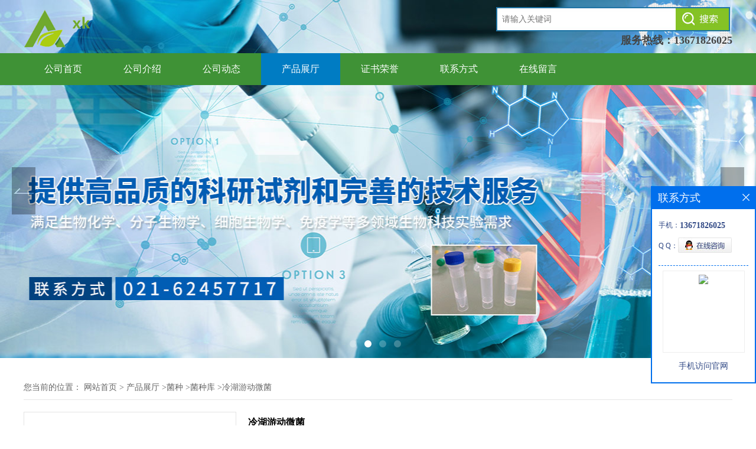

--- FILE ---
content_type: text/html; charset=utf-8
request_url: http://www.shxuankebio.com/products/show25694126.html
body_size: 8694
content:
<!DOCTYPE html PUBLIC "-//W3C//DTD XHTML 1.0 Transitional//EN" "http://www.w3.org/TR/xhtml1/DTD/xhtml1-transitional.dtd">
<html xmlns="http://www.w3.org/1999/xhtml">
<head>
<meta http-equiv="Content-Type" content="text/html; charset=utf-8" />
<title>冷湖游动微菌-上海晅科生物科技有限公司</title>
<meta http-equiv="keywords" content="冷湖游动微菌">
<meta http-equiv="description" content="感谢您使用上海晅科生物科技有限公司提供的微生物菌种。本中心目前有标准菌种（斜面、甘油菌、穿刺菌和冻干粉四种形式）、基因工程菌种（斜面、甘油菌和穿刺菌三种形式）、食用益生菌和工业发酵菌种，基本涵盖了环境、工业、农业、分析、食品、药用真菌等各...">


<script>
    if(true){
        var curl = window.location.href;
        var defurl = "http://www.shxuankebio.com";
        if(curl.indexOf(defurl)<0){
            if (defurl.indexOf("http://")==0){
                curl = curl.replace(defurl.replace("http:","https:"),defurl);
            }else{
                curl = curl.replace(defurl.replace("https:","http:"),defurl);
            }
            window.location.href = curl;
        }
    }
</script>
<link rel="stylesheet" type="text/css" href="/web/mb/cn/gd_mb74/css/base.css">
<link rel="stylesheet" type="text/css" href="/web/mb/cn/gd_mb74/css/top.css">
<link rel="stylesheet" type="text/css" href="/web/mb/cn/gd_mb74/css/bottom.css">
<link rel="stylesheet" type="text/css" href="/web/mb/cn/gd_mb74/css/layout.css">
<script type="text/javascript" src="/web/mb/cn/gd_mb74/js/jquery-1.11.1.min.js"></script>
<script type="text/javascript" src="/web/mb/cn/gd_mb74/js/common.js"></script>
<script type="text/javascript" src="/web/mb/cn/gd_mb74/js/Tony_Tab.js"></script><!--焦点图-->
 
</head>

<body>
<div class="tp_tp_m">
 <div class="banner-box slideBox">
<div class="bd">
 <ul>
        <li><div class="m-width" style="background:url(https://imgcn3.guidechem.com/img/msite/2019/10/18/shxkswkj$b0a38b1535562_3abe.jpg) center bottom no-repeat;height:606px;" >
                <!--<img src="https://imgcn3.guidechem.com/img/msite/2019/10/18/shxkswkj$b0a38b1535562_3abe.jpg" alt=""/>-->
           </div>
		</li>
        <li><div class="m-width" style="background:url(https://imgcn3.guidechem.com/img/msite/2019/10/18/shxkswkj$b0a38b164fa7d_9877.jpg) center bottom no-repeat;height:606px;" >
                <!--<img src="https://imgcn3.guidechem.com/img/msite/2019/10/18/shxkswkj$b0a38b164fa7d_9877.jpg" alt=""/>-->
           </div>
		</li>
        <li><div class="m-width" style="background:url(https://imgcn3.guidechem.com/img/msite/2019/10/18/shxkswkj$b0bccdabc0551_8641.jpg) center bottom no-repeat;height:606px;" >
                <!--<img src="https://imgcn3.guidechem.com/img/msite/2019/10/18/shxkswkj$b0bccdabc0551_8641.jpg" alt=""/>-->
           </div>
		</li>
        <li><div class="m-width" style="background:url(https://imgcn3.guidechem.com/img/msite/2019/10/18/shxkswkj$b0bccdacb9586_80ea.jpg) center bottom no-repeat;height:606px;" >
                <!--<img src="https://imgcn3.guidechem.com/img/msite/2019/10/18/shxkswkj$b0bccdacb9586_80ea.jpg" alt=""/>-->
           </div>
		</li>
   </ul>
 </div>
<div class="banner-btn">
  <a class="prev" href="javascript:void(0);">&lt;</a>
  <a class="next" href="javascript:void(0);">&gt;</a>
   <div class="hd"><ul>
		 <li>&nbsp;</li>
		 <li>&nbsp;</li>
		 <li>&nbsp;</li>
		 <li>&nbsp;</li>
   </ul>
  </div>
 </div><!--banner-btn-->
</div><!--banner-box-->

<div class="header">
 <div class="clearfix top">
  <a href="/" class="logo_l">
		<img src="https://imgcn3.guidechem.com/img/msite/2019/10/16/shxkswkj$a6a8187482bfa_7ccc.png" alt="上海晅科生物科技有限公司" title="HSMC人骨骼肌细胞,SNU398人肝癌细胞,huh28人胆管癌细胞「厂家价格」-上海晅科生物科技有限公司"/>
    </a>
  <div class="ad_sech"> 
    <ul>
	 <form name="form_productSearch" id="form_productSearch1" method="get" onsubmit="return searchProduct('product_sokey1');">
   	  <input type="text" placeholder="请输入关键词"  name="keys" id="product_sokey1" value="" class="tp_t_mx_t1"/>
	  <input type="button" value=""  onclick="searchProduct('product_sokey1')" class="tp_t_mx_t2"/>
     </form>
<script src="/web/mb/publicJs/common.js"></script>
<script type="text/javascript">
    function searchProduct(keyid) {
        var inputid="product_sokey";
        if(keyid)inputid=keyid;
        var keys = $("#"+inputid).val();       // 搜索的关键词
        if(keys==""){
            tusi("请输入您要搜索的关键词");
            return false;
        }
        if (104281 > 0){
            location.href = "/products/list-catid-104281_-keys-"+URLEncode(keys)+"_--p1.html";
        }else {
            location.href = "/products/list-keys-"+URLEncode(keys)+"_--p1.html";
        }
        return false;
    }
</script>
    </ul>
	 <em>服务热线：<a href="Tel:13671826025">13671826025</a></em>
  </div><!--ad_sech-->
 </div><!--top-->
 <div class="nav">
   <ul>
	<li  class=""><a  href="/"  title="公司首页" class="lrt">公司首页</a></li>
	<li  class=""><a  href="/about.html"  title="公司介绍" class="lrt">公司介绍</a></li>
	<li  class=""><a  href="/news/list--p1.html"  title="公司动态" class="lrt">公司动态</a></li>
	<li  class="omm"><a  href="/products/list--p1.html"  title="产品展厅" class="lrt">产品展厅</a></li>
	<li  class=""><a  href="/honors/list--p1.html"  title="证书荣誉" class="lrt">证书荣誉</a></li>
	<li  class=""><a  href="/contact.html"  title="联系方式" class="lrt">联系方式</a></li>
	<li  class=""><a  href="/feedback.html"  title="在线留言" class="lrt">在线留言</a></li>
   </ul>
  </div><!--nav-->
 </div><!--header-->
</div><!--tp_tp_m-->

<div class="clearfix index_main_c">
   <div class="m_in_ler1">
<style type="text/css">
.title_l{line-height:40px;margin:0px auto;font-size:14px;height:40px;overflow:hidden;}
.title_l a{color: #666;}
</style>


<div class="title_l">
  <div class="title_l_ul">您当前的位置：
                <a href="/" title="网站首页">网站首页</a> &gt;
                <a href="/products/list--p1.html">产品展厅</a>
                &gt;<a href="/products/list-catid-80581_--p1.html">菌种</a>
                &gt;<a href="/products/list-catid-104281_--p1.html">菌种库</a>
                &gt;<a>冷湖游动微菌</a>
 </div><!--title_l_ul-->
</div><!--title_l-->
   </div><!--m_in_ler1-->

<link rel="stylesheet" type="text/css" href="/web/mb/publicCss/product.css">
<script src="/web/mb/publicJs/jqzoom.base.js?v=20230706"></script>
<script src="/web/mb/publicJs/jquery.jqzoom.js"></script>
<div class="list_box">
    <!-- showpic -->
    <div class="prolist" style="margin-top:20px;">
        <div class="pr_deti_main">
            <div class="clearfix pr_detai_top">
                <div class="wth674">
                    <div class="product-show">
                        <div class="region-detail-gallery">
                           
                            <div id="preview" class="spec-preview">
							  
                                <table width="360" height="360" border="0" cellspacing="0" cellpadding="0">
                                    <tr>
                                        <td width="360" height="360" align="center" valign="middle">
                                            <div class="prism-player" id="player-con" style="margin: 0px auto; display:none;"></div>
                                            <span class="jqzoom">
                                         <img src="https://imgcn5.guidechem.com/simg/product/2021/11/29/300931150600659.jpg" jqimg="https://imgcn5.guidechem.com/img/product/2021/11/29/300931150600659.jpg" class="cv_mfrt" alt="">
                                </span>
                                        </td>
                                    </tr>
                                </table>
                            </div><!--spec-preview-->
                            <div class="spec-scroll">
                                <div class="prev">&nbsp;</div>
                                <div class="next">&nbsp;</div>
                                <div class="items">
                                    <ul>
                                        <li
                                                class="add"
                                        ><img src="https://imgcn5.guidechem.com/simg/product/2021/11/29/300931150600659.jpg" mid="https://imgcn5.guidechem.com/simg/product/2021/11/29/300931150600659.jpg" big="https://imgcn5.guidechem.com/img/product/2021/11/29/300931150600659.jpg" isvideo="0" onclick="preview(this,360);"></li>
                                        <li
                                        ><img src="https://imgcn5.guidechem.com/simg/product/2021/11/29/300931150601815.png" mid="https://imgcn5.guidechem.com/simg/product/2021/11/29/300931150601815.png" big="https://imgcn5.guidechem.com/img/product/2021/11/29/300931150601815.png" isvideo="0" onclick="preview(this,360);"></li>
                                        <li
                                        ><img src="https://imgcn5.guidechem.com/simg/product/2021/11/29/300931150601271.jpg" mid="https://imgcn5.guidechem.com/simg/product/2021/11/29/300931150601271.jpg" big="https://imgcn5.guidechem.com/img/product/2021/11/29/300931150601271.jpg" isvideo="0" onclick="preview(this,360);"></li>
                                        <li
                                        ><img src="https://imgcn3.guidechem.com/simg/product/2019/10/10/300931135804864.png" mid="https://imgcn3.guidechem.com/simg/product/2019/10/10/300931135804864.png" big="https://imgcn3.guidechem.com/img/product/2019/10/10/300931135804864.png" isvideo="0" onclick="preview(this,360);"></li>
                                        <li
                                        ><img src="https://imgcn3.guidechem.com/simg/product/2019/10/10/300931135900077.jpg" mid="https://imgcn3.guidechem.com/simg/product/2019/10/10/300931135900077.jpg" big="https://imgcn3.guidechem.com/img/product/2019/10/10/300931135900077.jpg" isvideo="0" onclick="preview(this,360);"></li>
                                    </ul>
                                </div><!--items-->
                            </div><!--spec-scroll-->
                            <!--缩图结束-->
                        </div>
                        <div class="det_plt">
                            <div class="product_title">冷湖游动微菌</div>
                            <div class="price-content">
                                <div class="detail-texta">
                                    <div class="price-outer-div">
                                        <ul>
                                            <li><span>品牌：<span>XKBio</span></span></li>
                                        </ul>
                                        <div class="clear"></div>
                                    </div>
                                    <div class="price-outer-div">
                                        <ul>
                                            <li><span>产地：<span>上海</span></span></li>
                                        </ul>
                                        <div class="clear"></div>
                                    </div>
                                    <div class="price-outer-div">
                                        <ul>
                                            <li><span>型号：<span>冻干粉</span></span></li>
                                        </ul>
                                        <div class="clear"></div>
                                    </div>
                                    <div class="price-outer-div">
                                        <ul>
                                            <li><span>货号：<span>XK-SH-12593</span></span></li>
                                        </ul>
                                        <div class="clear"></div>
                                    </div>

                                    <ul class="product-zd ">
                                        <li><strong>发布日期：</strong> 2022-03-17</li>
                                        <li><strong>更新日期：</strong> 2025-11-13</li>
                                    </ul>
                                </div>

                            </div>
                            <div class="detail-button">
                                <div class="prof_se_nd"><a href="/feedback.html?title=冷湖游动微菌" style="color:#fff;">发送咨询信息</a></div>
                            </div>
                        </div><!--det_plt-->
                        <div class="cl"></div>

                    </div>
                    <div class="cl"></div>
                </div>

            </div><!--pr_detai_top-->
            <div class="prof_all prof_width"><span>产品详请</span></div><!--prof_all-->
            <div class="prog_leg">

                <table width="100%" border="0" cellspacing="0" cellpadding="0" bgcolor="#f9f9f9">
                    <tbody>
                    <tr>
                        <td width="5%" height="45" align="left" nowrap="nowrap">产地 </td>
                        <td width="15%" height="45" align="left">
                            上海
                        </td>
                    </tr>
                    <tr>
                        <td width="5%" height="45" align="left" nowrap="nowrap">品牌 </td>
                        <td width="15%" height="45" align="left">
                            XKBio
                        </td>
                    </tr>
                    <tr>
                        <td width="5%" height="45" align="left" nowrap="nowrap">货号 </td>
                        <td width="15%" height="45" align="left">
                            XK-SH-12593
                        </td>
                    </tr>
                    <tr>
                        <td width="5%" height="45" align="left" nowrap="nowrap">用途 </td>
                        <td width="15%" height="45" align="left">
                            科研
                        </td>
                    </tr>
                    <tr>
                        <td width="5%" height="45" align="left" nowrap="nowrap">包装规格 </td>
                        <td width="15%" height="45" align="left">
                            冻干粉
                        </td>
                    </tr>
                    <tr>
                        <td width="5%" height="45" align="left" nowrap="nowrap">纯度 </td>
                        <td width="15%" height="45" align="left">
                            100%
                        </td>
                    </tr>
                    <tr>
                        <td width="5%" height="45" align="left" nowrap="nowrap">CAS编号 </td>
                        <td width="15%" height="45" align="left">
                            
                        </td>
                    </tr>
                    <tr>
                        <td width="5%" height="45" align="left" nowrap="nowrap">是否进口 </td>
                        <td width="15%" height="45" align="left">
                            否
                        </td>
                    </tr>
                    </tbody>
                </table>

            </div><!--prog_leg--><!--prog_leg-->
            <div class="ntf_pcde">
                <p>
	感谢您使用上海晅科生物科技有限公司提供的微生物菌种。本中心目前有标准菌种（斜面、甘油菌、穿刺菌和冻干粉四种形式）、基因工程菌种（斜面、甘油菌和穿刺菌三种形式）、食用益生菌和工业发酵菌种，基本涵盖了环境、工业、农业、分析、食品、药用真菌等各类生产和科研微生物。微生物总种类达到2000 多种，并且该数量每天正在不断增加。我们对所提供的菌种做出如下说明：
</p>
<p>
	<img src="https://imgcn5.guidechem.com/img/product/2021/11/29/300931151001186.png" /> 
</p>
<p>
	<strong><strong><span style="font-family:??????;background-color:#FFFFFF;"><strong><strong><span style="background-color:#FFFFFF;">冷湖游动微菌</span></strong></strong></span></strong></strong> 
</p>
<p>
	<img src="https://imgcn5.guidechem.com/img/product/2021/11/29/300931151100234.png" /> 
</p>
<p>
	Planomicrobium lenghuensis
</p>
<p>
	<img src="https://imgcn5.guidechem.com/img/product/2021/11/29/300931151103027.png" /> 
</p>
<p>
	<span style="font-family:??????;background-color:#FFFFFF;"><span style="font-family:??????;background-color:#FFFFFF;">模式菌株(新种)</span></span> 
</p>
<p>
	<img src="https://imgcn5.guidechem.com/img/product/2021/11/29/300931151104407.png" /> 
</p>
<p>
	科研
</p>
<p>
	<img src="https://imgcn5.guidechem.com/img/product/2021/11/29/300931151105992.png" /> 
</p>
<p>
	<span style="font-family:??????;background-color:#FFFFFF;">降解原油</span>
</p>
<p>
	<img src="https://imgcn5.guidechem.com/img/product/2021/11/29/300931151201399.png" /> 
</p>
<p>
	<span style="font-family:??????;background-color:#FFFFFF;"><span style="font-family:??????;background-color:#FFFFFF;"><span style="font-family:??????;background-color:#FFFFFF;"><span style="font-family:??????;background-color:#FFFFFF;"><span style="font-family:??????;background-color:#FFFFFF;"><span style="font-family:??????;background-color:#FFFFFF;"><span style="font-family:??????;background-color:#FFFFFF;"><span style="font-family:??????;background-color:#FFFFFF;"><span style="font-family:??????;background-color:#FFFFFF;"><span style="font-family:??????;background-color:#FFFFFF;"><span style="font-family:??????;background-color:#FFFFFF;"><span style="font-family:??????;background-color:#FFFFFF;"><span style="font-family:??????;background-color:#FFFFFF;"><span style="font-family:??????;background-color:#FFFFFF;"><span style="font-family:??????;background-color:#FFFFFF;"><span style="font-family:??????;background-color:#FFFFFF;"><span style="font-family:??????;background-color:#FFFFFF;"><span style="font-family:??????;background-color:#FFFFFF;"><span style="font-family:??????;background-color:#FFFFFF;"><span style="font-family:??????;background-color:#FFFFFF;"><span style="font-family:??????;background-color:#FFFFFF;"><span style="font-family:??????;background-color:#FFFFFF;"><span style="font-family:??????;background-color:#FFFFFF;"><span style="font-family:??????;background-color:#FFFFFF;"><span style="font-family:??????;background-color:#FFFFFF;"><span style="font-family:??????;background-color:#FFFFFF;"><span style="font-family:??????;background-color:#FFFFFF;"><span style="font-family:??????;background-color:#FFFFFF;"><span style="font-family:??????;background-color:#FFFFFF;"><span style="font-family:??????;background-color:#FFFFFF;"><span style="font-family:??????;background-color:#FFFFFF;"><span style="font-family:??????;background-color:#FFFFFF;"><span style="font-family:??????;background-color:#FFFFFF;"><span style="font-family:??????;background-color:#FFFFFF;"><span style="font-family:??????;background-color:#FFFFFF;"><span style="font-family:??????;background-color:#FFFFFF;"><span style="font-family:??????;background-color:#FFFFFF;"><span style="font-family:??????;background-color:#FFFFFF;"><span style="font-family:??????;background-color:#FFFFFF;"><span style="font-family:??????;background-color:#FFFFFF;"><span style="font-family:??????;background-color:#FFFFFF;"><span style="font-family:??????;background-color:#FFFFFF;"><span style="font-family:??????;background-color:#FFFFFF;"><span style="font-family:??????;background-color:#FFFFFF;"><span style="font-family:??????;background-color:#FFFFFF;"><span style="font-family:??????;background-color:#FFFFFF;"><span style="font-family:??????;background-color:#FFFFFF;"><span style="font-family:??????;background-color:#FFFFFF;"><span style="font-family:??????;background-color:#FFFFFF;"><span style="font-family:??????;background-color:#FFFFFF;"><span style="font-family:??????;background-color:#FFFFFF;"><span style="font-family:??????;background-color:#FFFFFF;">LB培养基(LB Medium)</span></span></span></span></span></span></span></span></span></span></span></span></span></span></span></span></span></span></span></span></span></span></span></span></span></span></span></span></span></span></span></span></span></span></span></span></span></span></span></span></span></span></span></span></span></span></span></span></span></span></span></span> 
</p>
<p>
	<img src="https://imgcn5.guidechem.com/img/product/2021/11/29/300931151202720.png" /> 
</p>
<p>
	<span style="font-family:??????;background-color:#FFFFFF;"><span style="font-family:??????;background-color:#FFFFFF;"><span style="font-family:??????;background-color:#FFFFFF;"><span style="font-family:??????;background-color:#FFFFFF;"><span style="font-family:??????;background-color:#FFFFFF;"><span style="font-family:??????;background-color:#FFFFFF;"><span style="font-family:??????;background-color:#FFFFFF;"><span style="font-family:??????;background-color:#FFFFFF;"><span style="font-family:??????;background-color:#FFFFFF;"><span style="font-family:??????;background-color:#FFFFFF;"><span style="font-family:??????;background-color:#FFFFFF;"><span style="font-family:??????;background-color:#FFFFFF;"><span style="font-family:??????;background-color:#FFFFFF;"><span style="font-family:??????;background-color:#FFFFFF;"><span style="font-family:??????;background-color:#FFFFFF;"><span style="font-family:??????;background-color:#FFFFFF;"><span style="font-family:??????;background-color:#FFFFFF;"><span style="font-family:??????;background-color:#FFFFFF;"><span style="font-family:??????;background-color:#FFFFFF;"><span style="font-family:??????;background-color:#FFFFFF;"><span style="font-family:??????;background-color:#FFFFFF;"><span style="font-family:??????;background-color:#FFFFFF;"><span style="font-family:??????;background-color:#FFFFFF;"><span style="font-family:??????;background-color:#FFFFFF;"><span style="font-family:??????;background-color:#FFFFFF;"><span style="font-family:??????;background-color:#FFFFFF;"><span style="font-family:??????;background-color:#FFFFFF;"><span style="font-family:??????;background-color:#FFFFFF;"><span style="font-family:??????;background-color:#FFFFFF;"><span style="font-family:??????;background-color:#FFFFFF;"><span style="font-family:??????;background-color:#FFFFFF;"><span style="font-family:??????;background-color:#FFFFFF;"><span style="font-family:??????;background-color:#FFFFFF;"><span style="font-family:??????;background-color:#FFFFFF;"><span style="font-family:??????;background-color:#FFFFFF;"><span style="font-family:??????;background-color:#FFFFFF;"><span style="font-family:??????;background-color:#FFFFFF;"><span style="font-family:??????;background-color:#FFFFFF;"><span style="font-family:??????;background-color:#FFFFFF;"><span style="font-family:??????;background-color:#FFFFFF;"><span style="font-family:??????;background-color:#FFFFFF;"><span style="font-family:??????;background-color:#FFFFFF;"><span style="font-family:??????;background-color:#FFFFFF;"><span style="font-family:??????;background-color:#FFFFFF;"><span style="font-family:??????;background-color:#FFFFFF;"><span style="background-color:#FFFFFF;font-family:??????;"><span style="font-family:??????;background-color:#FFFFFF;"><span style="font-family:??????;background-color:#FFFFFF;"><span style="font-family:??????;background-color:#FFFFFF;"><span style="font-family:??????;background-color:#FFFFFF;"><span style="font-family:??????;background-color:#FFFFFF;"><span style="font-family:??????;background-color:#FFFFFF;"><span style="font-family:??????;background-color:#FFFFFF;"><span style="font-family:??????;background-color:#FFFFFF;"><span style="font-family:??????;background-color:#FFFFFF;"><span style="font-family:??????;background-color:#FFFFFF;"><span style="font-family:??????;background-color:#FFFFFF;">蛋白胨 10.0g，酵母粉 5.0g，NaCl 10.0g，琼脂 15.0g，蒸馏水 1.0L，pH7.0。推荐使用商品化成品培养基。</span></span></span></span></span></span></span></span></span></span></span></span></span></span></span></span></span></span></span></span></span></span></span></span></span></span></span></span></span></span></span></span></span></span></span></span></span></span></span></span></span></span></span></span></span></span></span></span></span></span></span></span></span></span></span></span></span> 
</p>
<p>
	<img src="https://imgcn5.guidechem.com/img/product/2021/11/29/300931151203953.png" /> 
</p>
<p>
	<span style="font-family:??????;background-color:#FFFFFF;">25℃</span> 
</p>
<p>
	<img src="https://imgcn5.guidechem.com/img/product/2021/11/29/300931151204983.png" /> 
</p>
<p>
	<span style="font-family:??????;background-color:#FFFFFF;"><span style="font-family:??????;background-color:#FFFFFF;"><span style="font-family:??????;background-color:#FFFFFF;"><span style="font-family:??????;background-color:#FFFFFF;"><span style="font-family:??????;background-color:#FFFFFF;">好氧</span></span></span></span></span> 
</p>
<p>
	<img src="https://imgcn5.guidechem.com/img/product/2021/11/29/300931152302345.png" /> 
</p>
<p>
	<span style="font-family:??????;background-color:#FFFFFF;"><span style="font-family:??????;background-color:#FFFFFF;"><span style="font-family:??????;background-color:#FFFFFF;"><span style="font-family:??????;background-color:#FFFFFF;">-80℃冰箱冻结法；真空冷冻干燥法</span></span></span></span> 
</p>
<p>
	<img src="https://imgcn5.guidechem.com/img/product/2021/11/29/300931151300780.png" /> 
</p>
<p>
	冻干物
</p>
<p>
	<br />
</p>
<p>
	注意事项
</p>
<p>
	冻干粉活化，将菌粉甩至底部，将尖头一侧用酒精消毒后敲开，取0.2-0.3ml 溶解液加入至菌种管中，轻轻弹至菌粉混合均匀，用无菌吸头全部吸出溶解液全部接种至2支斜面上培养。如需液体培养的话请具体咨询销售如果有不明白之处，应先与我公司联系，避免不必要的损失。
</p>
<p>
	<br />
</p>
<p>
	1 微生物菌种应保存于低温、清洁和干燥的地方，室温放置时间过长会导致菌种衰退；
</p>
<p>
	2 菌种操作在无菌条件下进行，接种完毕应该灭菌再做丢弃处理；
</p>
<p>
	3 斜面菌种和穿刺菌种保存时间通常为3-6 个月，应根据菌种状况及时结转；冻干粉4-10 度保存时间通常是2-25 年；甘油菌-80 度保存时间为2-5 年。
</p>
<p>
	<br />
</p>
<p>
	提示：请严格按照说明书操作,如未按说明书操作，本公司不承担售
</p>
<p>
	<br />
</p>
<p>
	<strong>相关产品</strong> ：
	<table border="0" cellpadding="0" cellspacing="0" width="1009" height="513" style="border-collapse:collapse;width:756.77pt;" class="ke-zeroborder">
		<tbody>
			<tr>
				<td height="19" width="356">
					玉蜀黍长蠕孢 AS3.3119
				</td>
				<td width="286">
				</td>
				<td width="223">
					植病菌
				</td>
				<td width="72">
				</td>
				<td width="72">
				</td>
			</tr>
			<tr>
				<td height="19">
					金龟子绿僵菌 AS-IV
				</td>
				<td>
				</td>
				<td>
					防治农业病虫害
				</td>
				<td>
				</td>
				<td>
				</td>
			</tr>
			<tr>
				<td height="19">
					红曲霉 AS3.554
				</td>
				<td>
				</td>
				<td>
				</td>
				<td>
				</td>
				<td>
				</td>
			</tr>
			<tr>
				<td height="19">
					红曲霉 AS3.782
				</td>
				<td>
				</td>
				<td>
				</td>
				<td>
				</td>
				<td>
				</td>
			</tr>
			<tr>
				<td height="19">
					红曲霉 IFFI 5028
				</td>
				<td>
				</td>
				<td>
					用于腐乳代替食品色素
				</td>
				<td>
				</td>
				<td>
				</td>
			</tr>
			<tr>
				<td height="19">
					红曲霉 SIIM M212
				</td>
				<td>
				</td>
				<td>
				</td>
				<td>
				</td>
				<td>
				</td>
			</tr>
			<tr>
				<td height="19">
					红曲霉 SIIM M230
				</td>
				<td>
				</td>
				<td>
				</td>
				<td>
				</td>
				<td>
				</td>
			</tr>
			<tr>
				<td height="19">
					紫红曲霉 AS3.991
				</td>
				<td>
				</td>
				<td>
				</td>
				<td>
				</td>
				<td>
				</td>
			</tr>
			<tr>
				<td height="19">
					红色红曲霉 AS3.549
				</td>
				<td>
				</td>
				<td>
				</td>
				<td>
				</td>
				<td>
				</td>
			</tr>
			<tr>
				<td height="19">
					红曲霉菌 GIM
				</td>
				<td>
				</td>
				<td>
				</td>
				<td>
				</td>
				<td>
				</td>
			</tr>
			<tr>
				<td height="19">
					深黄被孢霉 AS3.3410
				</td>
				<td>
				</td>
				<td>
				</td>
				<td>
				</td>
				<td>
				</td>
			</tr>
			<tr>
				<td height="19">
					红曲霉 SIIM M230
				</td>
				<td>
				</td>
				<td>
				</td>
				<td>
				</td>
				<td>
				</td>
			</tr>
			<tr>
				<td height="19">
					紫红曲霉 AS3.562
				</td>
				<td>
				</td>
				<td>
				</td>
				<td>
				</td>
				<td>
				</td>
			</tr>
			<tr>
				<td height="19">
					红色红曲霉 AS3.549
				</td>
				<td>
				</td>
				<td>
				</td>
				<td>
				</td>
				<td>
				</td>
			</tr>
			<tr>
				<td height="19">
					深黄被孢霉 AS3.3410
				</td>
				<td>
				</td>
				<td>
				</td>
				<td>
				</td>
				<td>
				</td>
			</tr>
			<tr>
				<td height="19">
					小被孢霉 AS3.3411
				</td>
				<td>
				</td>
				<td>
				</td>
				<td>
				</td>
				<td>
				</td>
			</tr>
			<tr>
				<td height="19">
					多头被孢 AS3.3412
				</td>
				<td>
				</td>
				<td>
				</td>
				<td>
				</td>
				<td>
				</td>
			</tr>
			<tr>
				<td height="19">
					拉曼被孢霉 AS3.3413
				</td>
				<td>
				</td>
				<td>
				</td>
				<td>
				</td>
				<td>
				</td>
			</tr>
			<tr>
				<td height="19">
					葡酒色被孢霉 AS3.3414
				</td>
				<td>
				</td>
				<td>
				</td>
				<td>
				</td>
				<td>
				</td>
			</tr>
			<tr>
				<td height="19">
					生香毛霉 AS3.3419
				</td>
				<td>
				</td>
				<td>
				</td>
				<td>
				</td>
				<td>
				</td>
			</tr>
			<tr>
				<td height="19">
					卷枝毛霉 AS3.2484
				</td>
				<td>
				</td>
				<td>
				</td>
				<td>
				</td>
				<td>
				</td>
			</tr>
			<tr>
				<td height="19">
					两型孢毛霉 AS3.175
				</td>
				<td>
				</td>
				<td>
				</td>
				<td>
				</td>
				<td>
				</td>
			</tr>
			<tr>
				<td height="19">
					直立毛霉 AS3.180
				</td>
				<td>
				</td>
				<td>
				</td>
				<td>
				</td>
				<td>
				</td>
			</tr>
			<tr>
				<td height="19">
					球孢毛霉 AS3.3429
				</td>
				<td>
				</td>
				<td>
				</td>
				<td>
				</td>
				<td>
				</td>
			</tr>
			<tr>
				<td height="19">
					丝球毛霉 AS3.184
				</td>
				<td>
				</td>
				<td>
				</td>
				<td>
				</td>
				<td>
				</td>
			</tr>
			<tr>
				<td height="19">
					大毛霉 AS3.3438
				</td>
				<td>
				</td>
				<td>
				</td>
				<td>
				</td>
				<td>
				</td>
			</tr>
			<tr>
				<td height="19">
					多型孢毛霉 AS3.3443
				</td>
				<td>
				</td>
				<td>
				</td>
				<td>
				</td>
				<td>
				</td>
			</tr>
		</tbody>
	</table>
</p>
<p>
	<table border="0" class="ke-zeroborder">
		<tbody>
		</tbody>
	</table>
</p>
<table border="0" class="ke-zeroborder">
	<tbody>
	</tbody>
</table>
<p>
	<table border="0" class="ke-zeroborder">
		<tbody>
		</tbody>
	</table>
</p>
            </div><!--ntf_pcde-->
        </div><!--pr_deti_main-->
    </div>
    <script>function tomessage(s,d){
        document.getElementById("stype").value=s;
        document.getElementById("sid").value=d;
        document.formdetail.method="POST";
        document.formdetail.submit();
    }</script>
    <form method="post" action="message.html" name="formdetail" id="formdetail">
        <input type="hidden" name="stype" id="stype" value="">
        <input type="hidden" name="sid" id="sid" value="">
    </form>
<style>.price-outer-div li{width: 100%;}
</style>


</div>



<style type="text/css">
.ews_t_t{line-height:45px;margin:0px auto;font-size:16px;height:45px;overflow:hidden;color:#333;font-weight:bold;text-align: left;}
.ews_t_tl{overflow:hidden;}
.ews_t_tl a{float:left;color:#555;display:block;height:36px;line-height:36px;padding:0px 15px;background:#eeeeee;font-size:14px;margin-right:20px;margin-bottom:20px;border-radius:6px;-moz-border-radius:6px;-webkit-border-radius:6px;text-align: left;}
.prto_zi_ul li{float:left;width:23%;margin-bottom:10px;padding-right:2%;list-style:none;}
.prto_zi_ul li table{width:100%;height:200px;}
.prto_zi_ul {padding:0px;margin:0px;width:100%;display:block;overflow:hidden;}
.prto_zi_ul li table img{max-width:100%;max-height:200px;}
.text_mdf{display:block;height:25px;overflow:hidden;color:#333;line-height:25px;font-size:14px;text-align:center;}
.text_mdf a{color:#333;}
.news_tag{padding:0px 20px;}

.swe_md{background:#fff;}
</style>

<div class="swe_md">

<div class="news_tag">
<div class="ews_t_t">相关产品：</div><!--ews_t_t-->
<ul class="prto_zi_ul">
    <li>
	  <table width="100%" border="0" cellspacing="0" cellpadding="0">
          <tr>
            <td align="center" valign="middle">
            <a href="/products/show22517156.html" target="_blank">
            <img src="https://imgcn3.guidechem.com/simg/product/2019/10/10/300931161302199.jpg" alt="">
             </a>
            </td>
          </tr>
         </table>
         <div class="text_mdf">
            <a href="/products/show22517156.html" target="_blank">羊小反刍兽疫病毒抗体ELISA检测试剂盒（酶联免疫法）</a>
        </div>
    </li>
    <li>
	  <table width="100%" border="0" cellspacing="0" cellpadding="0">
          <tr>
            <td align="center" valign="middle">
            <a href="/products/show22517130.html" target="_blank">
            <img src="https://imgcn3.guidechem.com/simg/product/2019/10/10/300931161302199.jpg" alt="">
             </a>
            </td>
          </tr>
         </table>
         <div class="text_mdf">
            <a href="/products/show22517130.html" target="_blank">牛羊口蹄疫亚I型抗体ELISA检测试剂盒（阻断法）</a>
        </div>
    </li>
    <li>
	  <table width="100%" border="0" cellspacing="0" cellpadding="0">
          <tr>
            <td align="center" valign="middle">
            <a href="/products/show22517108.html" target="_blank">
            <img src="https://imgcn3.guidechem.com/simg/product/2019/10/10/300931161302199.jpg" alt="">
             </a>
            </td>
          </tr>
         </table>
         <div class="text_mdf">
            <a href="/products/show22517108.html" target="_blank">牛羊口蹄疫O型抗体ELISA检测试剂盒（阻断法）</a>
        </div>
    </li>
    <li>
	  <table width="100%" border="0" cellspacing="0" cellpadding="0">
          <tr>
            <td align="center" valign="middle">
            <a href="/products/show22517076.html" target="_blank">
            <img src="https://imgcn3.guidechem.com/simg/product/2019/10/10/300931161302199.jpg" alt="">
             </a>
            </td>
          </tr>
         </table>
         <div class="text_mdf">
            <a href="/products/show22517076.html" target="_blank">牛羊口蹄疫A型抗体ELISA检测试剂盒（阻断法）</a>
        </div>
    </li>
</ul>
</div><!--news_tag-->
</div><!--swe_md--> </div><!--index_main_c--> 
 


<script type="text/javascript" src="/web/mb/publicJs/common.js"></script>


<style typpe="text/css">
    .flot_cuext{width:174px;position:fixed;right:0px;top:100px;background:#006fed;padding:2px;}
    .lot_cu1{height:37px;}
    .lot_cu1 span{float:left;line-height:37px;color:#fff;font-size:18px;font-family:"微软雅黑";margin-left:10px;}
    .lot_cu2{background:#fff;padding:0px 11px 15px;}
    .lot_cu1 a{float:right;margin-top:11px;margin-right:9px;}
    .lot_cu2 dl{padding:10px 0px 15px;border-bottom:1px dashed #006fed;}
    .lot_cu2 dl dd{color:#314985;font-size:12px;line-height:35px;word-break:break-all;table-layout:fixed;overflow:hidden;}
    .lot_cu2 dl dd span{float:left;}
    .lot_cu2 dl dd em{float:left;}
    .lot_cu2 dl dd em img{margin-top:3px;}
    .lot_cu2 dl dd strong{color:#314985;font-size:14px;}
    .lot_cet1{margin:19px 0px;text-align:center;}
    .lot_cet2{width: 125px;height: 125px;margin:8px auto 10px;border:1px solid #eeeeee;text-align:center;padding:6px;}
    .lot_cet2 img{max-width: 110px;max-height: 110px;}
    .lot_cet3{text-align:center;line-height:25px;color:#314985;font-size:14px;font-family:"微软雅黑";}
    .flot_cuext{
        z-index: 999999;
    }
</style>


<div class="flot_cuext" style="font-size: 12px;Top:315px;position: fixed;right: 0px; font-size: 12px;">

    <div class="lot_cu1"><span>联系方式</span><a onclick="hideQq()" href="javascript:void(0)"><img src="/images/clr_xwe.png"></a></div><!--lot_cu1-->
    <div class="lot_cu2">
        <dl>
            <dd><span>手机：</span><em title="联系人:黄明浩"><strong>13671826025</strong></em></dd>
            <dd><span>Q Q：</span><em><a target="_blank" href="tencent://message/?Menu=yes&uin=2115560989&Site=上海晅科生物科技有限公司&Service=300&sigT=45a1e5847943b64c6ff3990f8a9e644d2b31356cb0b4ac6b24663a3c8dd0f8aa12a545b1714f9d45"><img src="/images/qq_meq.jpg"></a></em></dd>
        </dl>




        <div class="lot_cet2"><img src="/web/makeewm.action?content=http%3A%2F%2Fm.shxuankebio.com%2F&width=150"></div><!--lot_cet2-->
        <div class="lot_cet3">手机访问官网</div><!--lot_cet3-->


    </div><!--lot_cu2-->

</div>

<script>
    function hideQq() {
        $(".flot_cuext").hide();
    }
</script><div class="footer">
  <div class="clearfix footer_b">
    <div class="clearfix footer_mdr">
    <ul>
     <li class="er_m_r1">
      <span>快捷导航</span>
      <em>
        <a href="/" >公司首页</a>
        <a href="/about.html" >公司介绍</a>
        <a href="/news/list--p1.html" >公司动态</a>
        <a href="/products/list--p1.html" >产品展厅</a>
        <a href="/honors/list--p1.html" >证书荣誉</a>
        <a href="/contact.html" >联系方式</a>
        <a href="/feedback.html" >在线留言</a>
	  </em>
     </li>
     <li class="er_m_r2">
      <span>产品类别</span>
      <em>
				<a href="/products/list-catid-48244_--p1.html">ELISA试剂盒</a>
				<a href="/products/list-catid-49010_--p1.html">抗体</a>
				<a href="/products/list-catid-49009_--p1.html">细胞株</a>
				<a href="/products/list-catid-49658_--p1.html">PCR试剂盒</a>
				<a href="/products/list-catid-80581_--p1.html">菌种</a>
				<a href="/products/list-catid-85659_--p1.html">免疫组化</a>
				<a href="/products/list-catid-86550_--p1.html">生化试剂</a>
				<a href="/products/list-catid-87508_--p1.html">质粒载体</a>
	  </em>
     </li>
     <li class="er_m_r3">
      <span>上海晅科生物科技有限公司</span>
      <dl class="lind_mdr2">
		<dd class="nd_mt1">联系人：黄明浩</dd>
		<dd class="nd_mt2"><a href="tel:021-62457717">电话：021-62457717</a></dd>
		<dd class="nd_mt3">邮箱： <a href="mailto:2115560989@qq.com">2115560989@qq.com</a></dd>
      </dl>
     </li>
    </ul>
   </div><!--footer_mdr-->
   <div class="q_ert_ed">
    版权所有 Copyright (©) 2025 
<a href="/sitemap.xml" target="_blank" class="zzb07link">XML</a>			
			  <br/>
            技术支持：
            <a href="https://china.guidechem.com/" id="guidechem" class="TechnicalSupport" target="_blank">盖德化工网</a>&nbsp;&nbsp;
            <a href="https://www.21food.cn/" id="21food" class="TechnicalSupport" target="_blank">食品商务网</a>&nbsp;&nbsp;
   </div><!--q_ert_ed-->
  </div><!--footer_b-->
 </div><!--footer-->
<script src="/js/jquery.cookie.js"></script>

<script>
    $("img").each(function(){
        if($(this).attr('src')=='') $(this).remove();
    });
    if(location.href.indexOf('/news/list')!=-1){
        $("img").error(function () {
            $(this).remove();
        });
    }else {
        $("img").error(function () {
            $(this).attr("src", "/images/nophoto.png");
        });
    }
</script>
<script type='text/javascript' src='https://tj.guidechem.com/js/visitcount3.js'></script> 
<script type='text/javascript' defer> 
var _visitCount_ = new VisitCount(); 
_visitCount_.dbName='guidecn'; 
_visitCount_.source='pc'; 
_visitCount_.sid=25694126; 
_visitCount_.clientkey='1763034511379_3991'; 
_visitCount_.comid=300931; 
_visitCount_.vcomid=0; 
_visitCount_.keyword=''; 
_visitCount_.stype='pro'; 
_visitCount_.visittimes=1; 
_visitCount_.data=''; 
_visitCount_.types=''; 
_visitCount_.time='1763034511400'; 
_visitCount_.sign='7db3f24a360a4824a2474f20a3f8e636'; 
_visitCount_.sentReq(); 
function _doAction_(sid,stype,action,actiondata,scomid){
	_visitCount_.doaction(sid,stype,action,actiondata,scomid);
 }
</script>
 <script type="text/javascript">
  $(".slideBox").slide({mainCell:".bd ul",autoPlay:true});
 </script>
</body>
</html>


--- FILE ---
content_type: text/css
request_url: http://www.shxuankebio.com/web/mb/cn/gd_mb74/css/top.css
body_size: 614
content:
@charset "utf-8";
/* CSS Document */

.tp_tp_m{position:relative;}
.header{position:absolute;left:0px;top:0px;width:100%;min-width:1200px;}

.logo_l{float:left;height:90px;display:block;}
.logo_l img{max-height:70px;max-width:320px; vertical-align:middle;margin-top:10px;}
.top{max-width:1200px;margin:0px auto;background:url(../images/map.png) right center no-repeat;}
.ad_sech{float:right;margin-top: 12px;width: 400px;line-height: 30px;}

.ad_sech ul{background: url(../images/sert.jpg) left center no-repeat;width: 396px;height: 41px;}
.ad_sech em{display:block;padding-left: 10px;font-size: 18px;color: #444;font-weight:bold;text-align:right;}
.tp_t_mx_t1{float:left;width: 294px;background:none;border:0px;outline:none;color:#333;font-size: 14px;height: 41px;line-height: 41px;padding-left:10px;}
.tp_t_mx_t2{float:left;width: 88px;height: 40px;cursor:pointer;outline:none;background:none;border:0px;}

.ad_sech em a{color: #444;}
.nav{width:100%;height:54px;background:#3F9236;min-width:1200px;}
.nav ul{max-width:1200px;margin:0px auto;}
.nav ul li{float:left;position:relative;height: 54px;line-height:54px;}
.nav ul li a{display: block;font-size: 16px;color: #fff;padding:0px 35px 0px;text-align:center;}
.nav ul li.omm,.nav ul li:hover{background:#007cc3;color:#fff;}
.nav ul li.omm a,.nav ul li:hover a{color:#fff;}


--- FILE ---
content_type: text/css
request_url: http://www.shxuankebio.com/web/mb/cn/gd_mb74/css/layout.css
body_size: 4034
content:
@charset "utf-8";
/* CSS Document */

.banner-box{width:100%;position:relative;overflow:hidden;min-width:1200px;}
.banner-box .bd{ width:100% !important;}
.banner-box .bd li .m-width {width:100%;margin:0 auto;overflow:hidden;text-align:center;display: flex;display:inline-flex;justify-content: center;align-items:center;display: -webkit-flex;display: -ms-flexbox;display: -webkit-box;-webkit-box-align: center; /* Safari 6-9 */
  -ms-flex-align: center; /* IE 10 */
  align-items: center; }
.banner-box .bd li{width:100% !important;}
.banner-box .bd li a{display:block;background-size:auto;}
.banner-box .bd li a img,.banner-box .bd li img{*max-width:100%;}
.banner-btn a{display:block;width:40px;height:80px;position:absolute;top:0;font-size:0px;opacity: 0.3;-moz-opacity: 0.3;filter: alpha(opacity=30);cursor: pointer;}
.banner-btn a.prev{position:absolute;left:20px;top:50%;background: url(../images/jt1.png) 50% 50% no-repeat #000;margin-top:-20px;} 
.banner-btn a.next{position:absolute;right:20px;top:50%;background: url(../images/jt2.png) 50% 50% no-repeat #000;margin-top:-20px;}

/*.banner-btn a.prev i{width: 30px;height: 30px;background: url(../images/i_ndf.png) -37px -181px no-repeat;display:block;margin:17px auto;}
.banner-btn a.next i{width: 30px;height: 30px;background: url(../images/i_ndf.png) -26px -481px no-repeat;display:block;margin:17px auto;}
.banner-btn a.prev:hover,.banner-btn a.next:hover{background:#002a48;}*/

.banner-box .hd {position:absolute;bottom:15px;width:100%;text-align:center;}
.banner-box .hd ul li{width:12px;height:12px;text-indent:-9999px;margin-right:10px;background:#fff;display:inline-block;cursor:pointer;border-radius:50%;-moz-border-radius:50%;-webkit-border-radius:50%;opacity:0.25;-moz-opacity:0.25;filter:alpha(opacity=25);}
.banner-box .hd ul li.on{background:#fff;opacity:1;-moz-opacity:1;filter:alpha(opacity=100);}

.index_main_c{width:1200px;margin:30px auto 10px;}

.rt_tle{text-align: center;position: relative;}
.rt_tle span{display: inline-block;font-size: 30px;color: #000;padding: 0 20px;background: #fff;}
.rt_tle p{font-size: 12px;color: #b5b5b5;text-transform: uppercase;}
.rt_tle i{position: absolute;height: 1px;z-index: -1;top:22px;left: 0;border-top: 1px solid #e5e5e5;display: block;width: 100%;}

.linl_rt_tle{line-height:35px;margin-top:10px;margin-bottom:35px;}
.linl_rt_tle a{font-size:16px;color: #434343;margin:5px 20px 0px 0px;display:block;float:left;white-space: nowrap;}
.linl_rt_tle a:hover,.y_ctr2 li a:hover,.leb_lm_m a:hover{color:#3F9236;}


.about_m p{margin-top:20px;}
.about_m img{max-width:100%;}
.about_m{line-height:25px;font-size:12px;color:#666;}

.m_in_ler1{position:relative;height:40px;line-height:40px;color:#666;text-transform:uppercase;font-weight:100;font-size:12px;border-bottom: 1px solid #e5e5e5;}
.m_in_ler1 span strong{padding-right:8px;font-size:16px;}
.m_in_ler1 span{display:inline-block;}

.title_l{line-height:40px;margin:0px auto;font-size:14px;height:40px;overflow:hidden;color: #666;}
.title_l a{color: #666;}


.contact_m{line-height:35px;font-size:14px;color:#343a40;padding:20px 0px;}
.contact_m ul{border-bottom:1px dashed #e5e5e5;padding-bottom:10px;margin-bottom:10px;}
.contact_m p strong{font-size:16px;}
.contact_m p img{max-width:100%;}



.feed_m{margin:30px auto;max-width:1310px;padding:0px 15px;}
.form-group{line-height:36px;margin-bottom:22px;position:relative;display:inline-block;width:100%;}
.form-control{border:1px solid #e4eaec;border-radius:4px;-moz-border-radius:4px;-webkit-border-radius:4px;line-height:36px;height:36px;outline:none;color:#666;font-size:12px;padding-left:2%;width:97%;}
textarea.form-control{border:1px solid #e4eaec;border-radius:4px;-moz-border-radius:4px;-webkit-border-radius:4px;line-height:36px;height:180px;outline:none;color:#666;font-size:12px;padding:10px 2%;width:95%;}
#code{border:1px solid #e4eaec;border-radius:4px;-moz-border-radius:4px;-webkit-border-radius:4px;line-height:36px;height:36px;outline:none;color:#666;font-size:12px;padding-left:2%;width:40%;float: left;}
.btn-primary{border:1px solid #0067b6 ;border-radius:4px;-moz-border-radius:4px;-webkit-border-radius:4px;line-height:36px;height:36px;outline:none;font-size:12px;width:100%;background:#0067b6 ;color:#fff;cursor:pointer !important;}
.form-group label{position:absolute;left:0px;bottom:-20px;line-height:20px;color:#666;font-size:12px;}
.form-group label.error{color:#ff0000;}
.form-group span{height: 34px;padding: 0px 10px 0 0;font-size: 14px;display: block;font-weight: 400;margin-left: 10px;color: #76838f;float: left;text-align: center;background-color: #f3f7f9;border: 1px solid #e4eaec;border-radius: 3px;line-height: 36px;}
.form-group span img{float:left;}
.form-group span a{display:inline-block;color:#666;font-size:12px;}


.job_mdf_m{margin-top:20px;}
.job_mdf_m ul{padding:0px 0px 10px;border-bottom:1px dashed #e5e5e5;margin-bottom:10px;}
.job_mdf_m ul li{color: #666666;font-size: 14px;line-height:25px;}
.job_mdf_m ul li span{color:#333;}
.job_mdf_m ul li h3{font-size:16px;}



/* 分页 */
a{text-decoration:none;}
*{padding:0; margin:0; list-style:none;}
address,cite,em {font-style:normal;}
.page_tp{margin:27px auto;text-align:center;height:32px;line-height:32px;display:inline-block;width:100%;}
.page_op_txt{background:#fff;border:1px solid #ccc;height:30px;line-height:30px;padding:0px 10px !important;display:inline-block;color:#333333;font-size:12px;font-family:"微软雅黑";margin-right:10px;display:inline-block;margin-left:10px;outline:none;border-radius:2px;-moz-border-radius:2px;-webkit-border-radius:2px;}
.page_tp span{color:#6d6d6d;font-size:12px;font-family:"微软雅黑";display:inline-block;padding:0px !important;border:0px !important;background:none;}
.red_pcd{width:40px;height:28px;line-height:28px;color:#6d6d6d;font-size:12px;font-family:"微软雅黑";border:1px solid #ccc;padding-left:5px;margin-right:10px;margin-left:10px;display:inline-block;margin-top:-3px;outline:none;text-align:center;border-radius:2px;-moz-border-radius:2px;-webkit-border-radius:2px;}
.red_pcd1{width:46px;height:30px;border:1px solid #e5e5e5;color:#333;font-size:12px;font-family:"微软雅黑";background:none;cursor:pointer !important;margin-left:10px;display:inline-block;margin-top:-3px;background:#efefef;border-radius:2px;-moz-border-radius:2px;-webkit-border-radius:2px;}
.page_tp em{display:inline-block;margin-right:10px;}
.page_op_txtu{color:#bbb;}
.page_tp em a{background:#fff;border:1px solid #e5e5e5;padding:0px;height:30px;line-height:30px;width:36px;display:inline-block;color:#333333;font-size:13px;font-family:"微软雅黑";text-align:center;margin:0px 5px;border-radius:2px;-moz-border-radius:2px;-webkit-border-radius:2px;}
.page_tp em a.on{border: 1px solid #333;color:#fff;background: #333;font-weight:bold;}
.page_tp em a.on_last{border-right:1px solid #e5e5e5;}

.page{min-height: 40px;text-align:center;margin:0px auto 0px;padding: 0px 21px;display:none;}
.page ul{padding:20px 0px;}
.page a{display: inline-block;margin:0px 2%;height: 38px;line-height: 38px;border:1px solid #dcdcdc;color: #666666;font-size: 14px;width:45%;border-radius: 12px;-moz-border-radius: 12px;-webkit-border-radius: 12px;}


.pdor_lost_m_nzd{margin-top:30px;}

.list_news{list-style:none;margin:0px; padding:6px 0px 20px 0px;margin-top:10px;}
.list_news li{color:#898989;background: url(../images/li.png) no-repeat left 14px;line-height:38px; height:38px;padding-left:13px;border-bottom: 1px dashed #e3e2e2;position:relative;}
.list_news li a{color:#303c4b;}
.list_news li a:hover{text-decoration:none;color:#1260aa;}
.news_time{position:absolute;right:0px;top:0px;}




.y_ctr2 li{line-height:38px;position:relative;width: 201px;border-bottom: 1px dotted #e5e5e5;height: 38px;overflow: hidden;padding-right: 40px;}
.y_ctr2 li:last-child{border-bottom:0px;}
.y_ctr2 li a{display:block;color: #444;font-size: 14px;transition: all 0.3s;-webkit-transition: all 0.3s;-moz-transition: all 0.3s;-o-transition: all 0.3s;}
.y_ctr2 li a:hover{text-decoration:underline;}
.eb_lm_mdrf{position:relative;}
.leb_lm_m{display:none;width: 100%;}
.leb_lm_m a{display:block;height: 33px;line-height: 33px;color: #666;font-size: 14px;padding-left:18px;border-bottom:1px dashed #eee;}
.leb_lm_m a:hover{color:#666;}
.more_ald{display:block;position:absolute;right: 0px;top: -39px;width: 32px;z-index: 1;height: 38px;padding-right: 15px;cursor:pointer;color:#666;font-size:18px;line-height:38px;text-align:center;font-style:normal;font-weight:bold;}

.m_i_de1{height:22px;overflow:hidden;}
.m_i_de1 img{float:left;}
.y_ctr2{background: url(../images/lf_c.jpg) left top repeat-y;padding-left: 20px;padding-top: 20px;padding-bottom:20px;overflow: hidden;}
.m_i_de2{height:11px;overflow:hidden;}
.m_i_de2 img{float:left;}

.m_in_le_r1{display:block;margin-bottom:10px;}

.pst_msdc_m{margin-top:25px;}
.pst_msdc_m ul li span {display: block;height: 190px;border: 1px solid #ddd;border-radius: 4px;-moz-border-radius: 4px;-webkit-border-radius: 4px;overflow:hidden;}




.pdor_lost_m,.min_cet_m{width: 900px;margin:30px auto 0px;overflow:hidden;}
.pdor_lost_m ul{width: 950px;}
.pdor_lost_m ul li{width: 205px;margin-right:25px;float:left;margin-bottom:20px;}
.pdor_lost_m ul li table{width:100%;height:205px;}
.pdor_lost_m ul li span{display:block;height:205px;border:1px solid #e5e5e5;overflow:hidden;}
.pdor_lost_m ul li table img{max-width:100%;max-height:205px;}
.xp_man_cd1{display:block;text-align: center;height: 30px;overflow: hidden;line-height:30px;color: #333;font-size:14px;margin-top: 10px;}
.xp_man_cd1:hover{text-decoration: none;color:#3F9236;}




.pd_m_c_m{width:1200px;margin:30px auto 0px;overflow:hidden;}
.pd_m_c_m ul{width:1250px;}
.pd_m_c_m ul li{width:210px;margin-right:23px;float:left;margin-bottom:20px;border:1px solid #e5e5e5;position:relative;}
.pd_m_c_m ul li table{width:100%;height:210px;}
.pd_m_c_m ul li span{display:block;height:210px;overflow:hidden;}
.pd_m_c_m ul li table img{max-width:100%;max-height:210px;}
.xp_ma_n_cd1{display:block;text-align: center;height:35px; overflow: hidden;line-height:35px; color: #fff;font-size:14px;position:absolute;left:0px;bottom:0px;background:rgba(0,0,0,.6);width:100%;}
.xp_ma_n_cd1:hover{text-decoration: none;color:#fff;}

.dex_n_ret3{margin-top:10px;}
.dex_n_ret3 ul li{padding:15px 15px;transition: all .4s ease;border-bottom:1px solid #e5e5e5;position:relative;}
.dex_n_ret3 ul li table{position:absolute;left:15px;top:15px;width:150px;height:100px;}
.dex_n_ret3 ul li table img{max-width:150px;max-height:100px;}
.ex_ne_trt{margin-left:170px;}
.ex_ne_trt span{display:block;font-size:16px;color: #000;line-height: 30px;overflow:hidden;height: 30px;}
.ex_ne_trt span a{color:#000;font-size: 16px;}
.ex_ne_trt span a:hover{color:#3F9236;}
.ex_ne_trt i{display:block;color:#6c757d;font-size:14px;line-height:20px;margin:5px 0px;font-style:normal;}
.ex_ne_trt em{display:block;font-size: 14px;line-height: 23px;color: #6c757d;max-height:46px;overflow:hidden;}


.text_bsd a:hover,.pge_re span a:hover{color:#3F9236;}
.ews_t_tl a:hover{background:#3F9236;color:#fff;}
.dhr_mt1{display:block;font-size:22px;line-height:35px;text-align:center;color: #333;margin:25px 0px 10px;}
.dhr_mt2{display:block;color:#666;font-size:12px;line-height:35px;text-align:center;margin-bottom:10px;}
.dhr_mt3 img{max-width:100%;}
.dhr_mt3 p{color:#666;font-size:14px;line-height:30px;}
.dhr_mt3{margin-top:15px;font-size:14px;line-height:30px;}

.pge_re{margin-bottom:20px;margin-top:40px;}
.pge_re span{display:block;line-height:32px;height:32px;overflow:hidden;font-size: 14px;color:#333;padding:0px 10px;}
.pge_re span a{color: #666;}


.min_ce_left{float:left;width: 270px;}
.min_ce_right{float:right;width: 900px;}

.in_cet1{display:block;color:#078bd9;font-size:23px;font-family:"微软雅黑";line-height:32px;}


.ws_ma_itle{ border-bottom: 1px solid #e5e5e5; height: 34px; line-height: 34px; padding-bottom: 10px; margin-bottom: 18px;}
.ws_ma_itle span{font-size: 24px; color: #333; display: inline-block;}
.ws_ma_itle span.ne_w1{ background: url(../images/newstb_12.gif) left center no-repeat; padding-left: 40px;}
.ws_ma_itle a{  float: right; color: #555; font-size: 14px;}


.ne_ws_list{width:1200px;overflow:hidden;margin-bottom:20px;}
.ne_ws_list ul{width: 1250px;overflow: hidden;}
.ne_ws_list ul li {width: 575px;float:left;background: url(../images/dian.gif) no-repeat left 50%;height: 30px;line-height: 30px;margin-bottom: 9px;margin-right:50px;}
.ne_ws_list ul li a {font-size: 16px;font-weight: normal;display: block;width: 470px;float: left;padding-left: 14px;overflow: hidden;text-overflow: ellipsis;white-space: nowrap;font-size: 16px;color: #434343;text-decoration: none;transition: all 0.5s;}
.ne_ws_list ul li a:hover,.ws_ma_itle a:hover{color:#3F9236;}
.ne_ws_list ul li .date {float: right;text-align: right;font-size: 14px;color: #999999;display: block;}

.ibd_prtd_m{width:1200px;overflow:hidden;margin-bottom:40px;margin-top:30px;}
.ibd_prtd_m ul{width:1290px;}
.ibd_prtd_m ul li{ float: left; width: 287px; margin-right: 20px;margin-bottom:20px;}
.ibd_prtd_m ul li span{display:block;width: 285px; height: 221px;border: 1px solid #ddd;overflow:hidden;}
.ibd_prtd_m ul li table{ width: 285px; height: 221px;}
.ibd_prtd_m ul li table img{ max-width:285px;max-height:221px;}
.xp_m_xa_n_cd1{ display: block; font-size: 18px; color: #666; height:30px;overflow:hidden;color: #333;text-align:center;line-height:30px;margin-top:10px;}
.xp_m_xa_n_cd1:hover{color:#3F9236;}



.pro_duct_cot{ margin-top: 30px;margin-bottom:40px;}
.pro_duct_cot ul{ width: 1216px; overflow: hidden;}
.pro_duct_cot ul li{width: 235px;height: 300px;float: left;margin-right: 8px;border-radius: 10px;position: relative;}
.pro_duct_cot ul li span{text-align: center;display: block;font-size: 24px;color: #fff;height: 55px;line-height: 55px;margin-top:15px;}
.pro_duct_cot ul li span a{color: #fff;}
.pro_duct_cot em{display:block;width:160px;height:160px;margin:18px auto;border-radius:50%;-moz-border-radius:50%;-webkit-border-radius: 50%;overflow:hidden;}
.pro_duct_cot em table{display:block;width:160px;height:160px;margin:0px auto;}
.pro_duct_cot em img{max-width:160px;max-height:160px;}


.prut_dr{margin-top:20px;}
.prut_dr table{border-right:1px solid #efefef;border-top:1px solid #efefef;}
.prut_dr table tr td{border-left:1px solid #efefef;border-bottom:1px solid #efefef;}
.prut_dr table tr td a{color:#333;font-size:12px;}
.pd_t_ncd1{display:block;max-width:120px;font-size:12px;color:#333;word-break: break-all;}
.pd_t_ncd2{display:block;max-width:250px;font-size:12px;color:#333;word-break: break-all;}
.pd_t_ncd3{display:block;max-width:100px;font-size:12px;color:#333;word-break: break-all;}
.tlt_nav{background: #3F9236 !important;font-size:14px;color:#fff;}
.pdt_ncd1{display:block;max-width:250px;font-size:14px;color:#333;}
.pdt_ncd2{display:block;max-width:170px;font-size:14px;color:#333;}
.prut_dr table tr td a:hover{color:#3F9236;}

.luist_m .ex_ne_trt{margin-left:0px;}